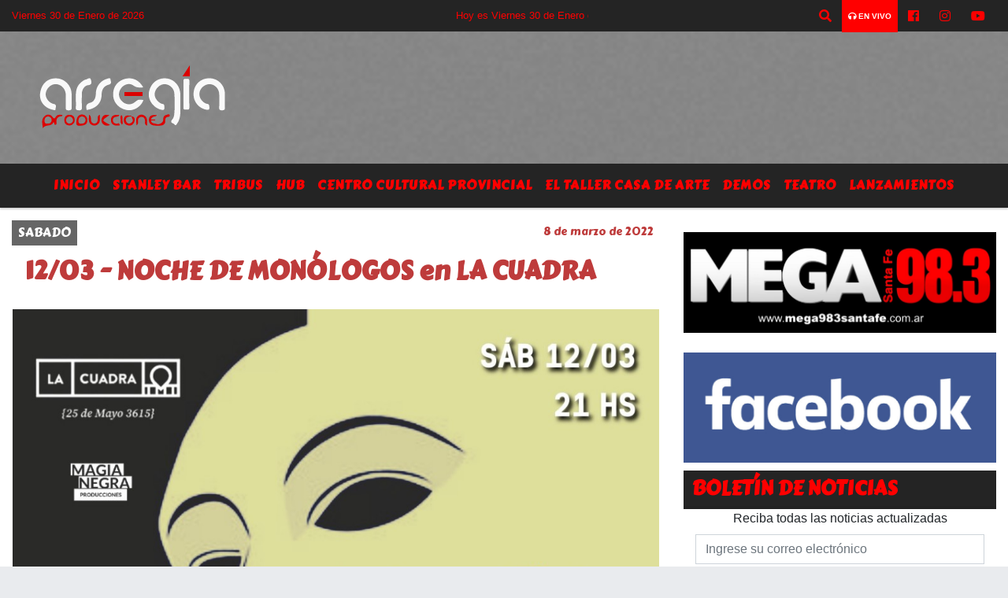

--- FILE ---
content_type: text/html; charset=utf-8
request_url: https://www.google.com/recaptcha/api2/aframe
body_size: 266
content:
<!DOCTYPE HTML><html><head><meta http-equiv="content-type" content="text/html; charset=UTF-8"></head><body><script nonce="Pj068NOCxhnaK-0QtHWemg">/** Anti-fraud and anti-abuse applications only. See google.com/recaptcha */ try{var clients={'sodar':'https://pagead2.googlesyndication.com/pagead/sodar?'};window.addEventListener("message",function(a){try{if(a.source===window.parent){var b=JSON.parse(a.data);var c=clients[b['id']];if(c){var d=document.createElement('img');d.src=c+b['params']+'&rc='+(localStorage.getItem("rc::a")?sessionStorage.getItem("rc::b"):"");window.document.body.appendChild(d);sessionStorage.setItem("rc::e",parseInt(sessionStorage.getItem("rc::e")||0)+1);localStorage.setItem("rc::h",'1769820336338');}}}catch(b){}});window.parent.postMessage("_grecaptcha_ready", "*");}catch(b){}</script></body></html>